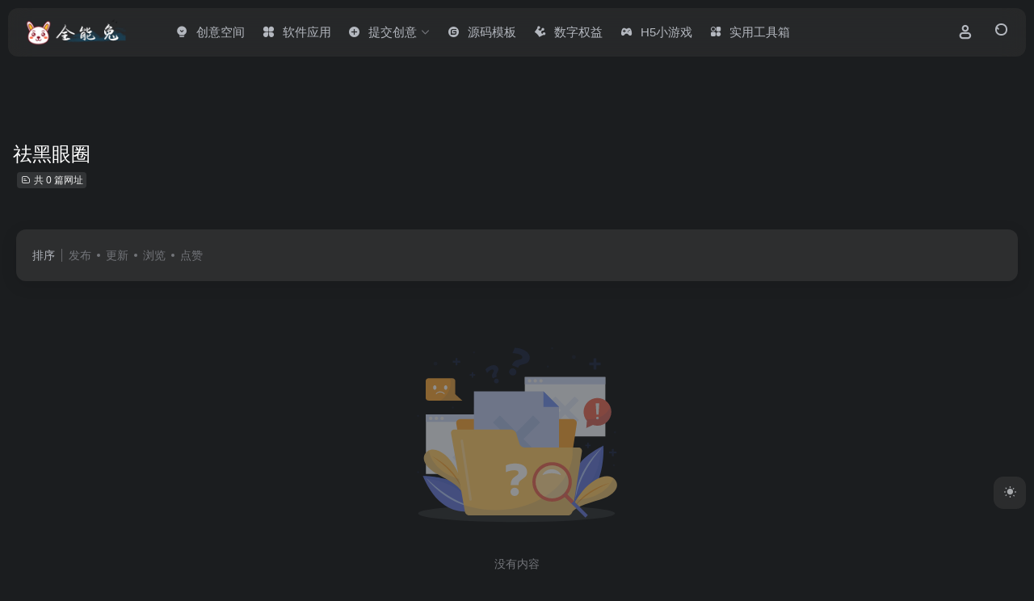

--- FILE ---
content_type: text/html; charset=UTF-8
request_url: https://www.qntu.cn/sitetag/%E7%A5%9B%E9%BB%91%E7%9C%BC%E5%9C%88
body_size: 10590
content:
<!DOCTYPE html><html lang="zh-Hans" class="io-black-mode"><head><meta charset="UTF-8"><meta name="renderer" content="webkit"><meta name="force-rendering" content="webkit"><meta http-equiv="X-UA-Compatible" content="IE=edge, chrome=1"><meta name="viewport" content="width=device-width, initial-scale=1.0, user-scalable=0, minimum-scale=1.0, maximum-scale=0.0, viewport-fit=cover"><title>祛黑眼圈 - 全能兔智库 | 一站式高效资源库祛黑眼圈官网，祛黑眼圈导航为您提供服务，精心挑选，安全无毒，找祛黑眼圈网址就来全能兔智库 | 一站式高效资源库，这里收集全网最全的网站资源。 | 全能兔智库 | 一站式高效资源库</title><meta name="theme-color" content="#2C2E2F" /><meta name="keywords" content="祛黑眼圈,祛黑眼圈,全能兔智库 | 一站式高效资源库" /><meta name="description" content="全能兔智库 | 一站式高效资源库祛黑眼圈官网，祛黑眼圈导航为您提供服务，精心挑选，安全无毒，找祛黑眼圈网址就来全能兔智库 | 一站式高效资源库，这里收集全网最全的网站资源。" /><meta property="og:type" content="article"><meta property="og:url" content="https://www.qntu.cn"/><meta property="og:title" content="祛黑眼圈 - 全能兔智库 | 一站式高效资源库祛黑眼圈官网，祛黑眼圈导航为您提供服务，精心挑选，安全无毒，找祛黑眼圈网址就来全能兔智库 | 一站式高效资源库，这里收集全网最全的网站资源。 | 全能兔智库 | 一站式高效资源库"><meta property="og:description" content="全能兔智库 | 一站式高效资源库祛黑眼圈官网，祛黑眼圈导航为您提供服务，精心挑选，安全无毒，找祛黑眼圈网址就来全能兔智库 | 一站式高效资源库，这里收集全网最全的网站资源。"><meta property="og:image" content="https://image.qnwall.com/qntu/2024/04/20240420232831880.jpg"><meta property="og:site_name" content="全能兔智库 | 一站式高效资源库"><link rel="shortcut icon" href="https://www.qntu.cn/wp-content/uploads/2023/02/兔子-1-1.png"><link rel="apple-touch-icon" href="https://www.qntu.cn/wp-content/uploads/2023/02/兔子-1-1.png"><!--[if IE]><script src="https://www.qntu.cn/wp-content/themes/onenav/assets/js/html5.min.js"></script><![endif]--><!-- Manifest added by SuperPWA - Progressive Web Apps Plugin For WordPress --><link rel="manifest" href="/superpwa-manifest-1.json"><link rel="prefetch" href="/superpwa-manifest-1.json"><meta name="theme-color" content="#dd8808"><!-- / SuperPWA.com --><meta name='robots' content='index, follow, max-image-preview:large, max-snippet:-1, max-video-preview:-1' /><!-- This site is optimized with the Yoast SEO plugin v26.6 - https://yoast.com/wordpress/plugins/seo/ --><link rel="canonical" href="https://www.qntu.cn/sitetag/祛黑眼圈" /><meta property="og:locale" content="zh_CN" /><meta property="og:type" content="article" /><meta property="og:title" content="祛黑眼圈归档 - 全能兔智库 | 一站式高效资源库" /><meta property="og:url" content="https://www.qntu.cn/sitetag/祛黑眼圈" /><meta property="og:site_name" content="全能兔智库 | 一站式高效资源库" /><meta name="twitter:card" content="summary_large_image" /><script type="application/ld+json" class="yoast-schema-graph">{"@context":"https://schema.org","@graph":[{"@type":"CollectionPage","@id":"https://www.qntu.cn/sitetag/%e7%a5%9b%e9%bb%91%e7%9c%bc%e5%9c%88","url":"https://www.qntu.cn/sitetag/%e7%a5%9b%e9%bb%91%e7%9c%bc%e5%9c%88","name":"祛黑眼圈归档 - 全能兔智库 | 一站式高效资源库","isPartOf":{"@id":"https://www.qntu.cn/#website"},"breadcrumb":{"@id":"https://www.qntu.cn/sitetag/%e7%a5%9b%e9%bb%91%e7%9c%bc%e5%9c%88#breadcrumb"},"inLanguage":"zh-Hans"},{"@type":"BreadcrumbList","@id":"https://www.qntu.cn/sitetag/%e7%a5%9b%e9%bb%91%e7%9c%bc%e5%9c%88#breadcrumb","itemListElement":[{"@type":"ListItem","position":1,"name":"首页","item":"https://www.qntu.cn/"},{"@type":"ListItem","position":2,"name":"祛黑眼圈"}]},{"@type":"WebSite","@id":"https://www.qntu.cn/#website","url":"https://www.qntu.cn/","name":"全能兔智库 | 一站式高效资源库","description":"在线工具/H5游戏/软件应用/文档模板集合","publisher":{"@id":"https://www.qntu.cn/#organization"},"alternateName":"QNTU","potentialAction":[{"@type":"SearchAction","target":{"@type":"EntryPoint","urlTemplate":"https://www.qntu.cn/?s={search_term_string}"},"query-input":{"@type":"PropertyValueSpecification","valueRequired":true,"valueName":"search_term_string"}}],"inLanguage":"zh-Hans"},{"@type":"Organization","@id":"https://www.qntu.cn/#organization","name":"全能兔","alternateName":"QNTU","url":"https://www.qntu.cn/","logo":{"@type":"ImageObject","inLanguage":"zh-Hans","@id":"https://www.qntu.cn/#/schema/logo/image/","url":"https://www.qntu.cn/wp-content/uploads/2023/07/20230716162829974.jpg","contentUrl":"https://www.qntu.cn/wp-content/uploads/2023/07/20230716162829974.jpg","width":400,"height":300,"caption":"全能兔"},"image":{"@id":"https://www.qntu.cn/#/schema/logo/image/"},"sameAs":["https://www.qntu.cn/"]}]}</script><!-- / Yoast SEO plugin. --><style id='wp-img-auto-sizes-contain-inline-css' type='text/css'>img:is([sizes=auto i],[sizes^="auto," i]){contain-intrinsic-size:3000px 1500px}/*# sourceURL=wp-img-auto-sizes-contain-inline-css */</style><style id='classic-theme-styles-inline-css' type='text/css'>/*! This file is auto-generated */.wp-block-button__link{color:#fff;background-color:#32373c;border-radius:9999px;box-shadow:none;text-decoration:none;padding:calc(.667em + 2px) calc(1.333em + 2px);font-size:1.125em}.wp-block-file__button{background:#32373c;color:#fff;text-decoration:none}/*# sourceURL=/wp-includes/css/classic-themes.min.css */</style><link rel='stylesheet' id='bootstrap-css' href='https://www.qntu.cn/wp-content/themes/onenav/assets/css/bootstrap.min.css?ver=5.57' type='text/css' media='all' /><link rel='stylesheet' id='swiper-css' href='https://www.qntu.cn/wp-content/themes/onenav/assets/css/swiper-bundle.min.css?ver=5.57' type='text/css' media='all' /><link rel='stylesheet' id='lightbox-css' href='https://www.qntu.cn/wp-content/themes/onenav/assets/css/jquery.fancybox.min.css?ver=5.57' type='text/css' media='all' /><link rel='stylesheet' id='iconfont-css' href='https://www.qntu.cn/wp-content/themes/onenav/assets/css/iconfont.css?ver=5.57' type='text/css' media='all' /><link rel='stylesheet' id='iconfont-io-0-css' href='//at.alicdn.com/t/font_1620678_18rbnd2homc.css' type='text/css' media='all' /><link rel='stylesheet' id='iconfont-io-1-css' href='//at.alicdn.com/t/c/font_3900548_dnzqryaa4ve.css' type='text/css' media='all' /><link rel='stylesheet' id='main-css' href='https://www.qntu.cn/wp-content/themes/onenav/assets/css/main.min.css?ver=5.57' type='text/css' media='all' /><script type="43a2a42a81e119206547ac9b-text/javascript" src="https://www.qntu.cn/wp-content/themes/onenav/assets/js/jquery.min.js?ver=5.57" id="jquery-js"></script><style>:root{--main-aside-basis-width:220px;--home-max-width:1600px;--main-radius:12px;--main-max-width:1260px;}</style><!-- Google Tag Manager --><script type="43a2a42a81e119206547ac9b-text/javascript">(function(w,d,s,l,i){w[l]=w[l]||[];w[l].push({'gtm.start': new Date().getTime(),event:'gtm.js'});var f=d.getElementsByTagName(s)[0], j=d.createElement(s),dl=l!='dataLayer'?'&l='+l:'';j.async=true;j.src= 'https://www.googletagmanager.com/gtm.js?id='+i+dl;f.parentNode.insertBefore(j,f); })(window,document,'script','dataLayer','GTM-T29PR53');</script><!-- End Google Tag Manager --><script async src="https://pagead2.googlesyndication.com/pagead/js/adsbygoogle.js?client=ca-pub-2578558640874324" crossorigin="anonymous" type="43a2a42a81e119206547ac9b-text/javascript"></script><meta name="baidu-site-verification" content="codeva-8vlUxVaDkd" /><script type="43a2a42a81e119206547ac9b-text/javascript">(function(a,b){a.ioLetterAvatar=function(d,l,j){d=d||"";l=l||60;var h="#1abc9c #2ecc71 #3498db #9b59b6 #3fe95e #16a085 #27ae60 #2980b9 #8e44ad #fc3e50 #f1c40f #e67e22 #e74c3c #00bcd4 #95aa36 #f39c12 #d35400 #c0392b #b2df1e #7ffc8d".split(" "),f,c,k,g,e,i,t,m;f=String(d).toUpperCase();f=f?f.charAt(0):"?";if(a.devicePixelRatio){l=(l*a.devicePixelRatio)}c=parseInt((((f=="?"?72:f.charCodeAt(0))-64)*12345).toString().slice(0,5));k=c%(h.length-1);t=(c+1)%(h.length-1);m=(c-1)%(h.length-1);g=b.createElement("canvas");g.width=l;g.height=l;e=g.getContext("2d");e.fillStyle=j?j:h[k];e.fillRect(0,0,g.width,g.height); e.arc((c*180)%l,(c*150)%l, (c/120)%l ,0 ,360 );e.fillStyle=h[t];e.globalAlpha = .6;e.fill();e.save();e.beginPath();e.fillStyle=h[m];e.globalAlpha = .4;e.arc((c*20)%l,(c*50)%l, ((99999-c)/80)%l,0 ,360 );e.fill();e.font=Math.round(g.width/2)+"px 'Microsoft Yahei'";e.textAlign="center";e.fillStyle="#fff";e.globalAlpha = 1;e.fillText(f,l/2,l/1.5);i=g.toDataURL();g=null;return i}})(window,document);</script></head><body class="archive tax-sitetag term-32457 wp-theme-onenav container-body sidebar_no aside-min sp-easy-accordion-enabled"><div id="loading_fx"><style> .loader{position:absolute;top:50%;margin-left:-50px;left:50%;animation:speeder 0.4s linear infinite} .loader-text{position:absolute;text-transform:uppercase;left:50%;top:53%;margin-left:-20px} .loader>span{height:5px;width:35px;background:#000;position:absolute;top:-19px;left:60px;border-radius:2px 10px 1px 0} .base span{position:absolute;width:0;height:0;border-top:6px solid transparent;border-right:100px solid #000;border-bottom:6px solid transparent} .base span:before{content:"";height:22px;width:22px;border-radius:50%;background:#000;position:absolute;right:-110px;top:-16px} .base span:after{content:"";position:absolute;width:0;height:0;border-top:0 solid transparent;border-right:55px solid #000;border-bottom:16px solid transparent;top:-16px;right:-98px} .face{position:absolute;height:12px;width:20px;background:#000;border-radius:20px 20px 0 0;transform:rotate(-40deg);right:-125px;top:-15px} .face:after{content:"";height:12px;width:12px;background:#000;right:4px;top:7px;position:absolute;transform:rotate(40deg);transform-origin:50% 50%;border-radius:0 0 0 2px} .loader>span>span{width:30px;height:1px;background:#000;position:absolute;animation:fazer1 0.2s linear infinite} .loader>span>span:nth-child(2){top:3px;animation:fazer2 0.4s linear infinite} .loader>span>span:nth-child(3){top:1px;animation:fazer3 0.4s linear infinite;animation-delay:-1s} .loader>span>span:nth-child(4){top:4px;animation:fazer4 1s linear infinite;animation-delay:-1s} @keyframes fazer1{0%{left:0} 100%{left:-80px;opacity:0} }@keyframes fazer2{0%{left:0} 100%{left:-100px;opacity:0} }@keyframes fazer3{0%{left:0} 100%{left:-50px;opacity:0} }@keyframes fazer4{0%{left:0} 100%{left:-150px;opacity:0} }@keyframes speeder{0%{transform:translate(2px,1px) rotate(0deg)} 10%{transform:translate(-1px,-3px) rotate(-1deg)} 20%{transform:translate(-2px,0px) rotate(1deg)} 30%{transform:translate(1px,2px) rotate(0deg)} 40%{transform:translate(1px,-1px) rotate(1deg)} 50%{transform:translate(-1px,3px) rotate(-1deg)} 60%{transform:translate(-1px,1px) rotate(0deg)} 70%{transform:translate(3px,1px) rotate(-1deg)} 80%{transform:translate(-2px,-1px) rotate(1deg)} 90%{transform:translate(2px,1px) rotate(0deg)} 100%{transform:translate(1px,-2px) rotate(-1deg)} }.longfazers{position:absolute;width:100%;height:100%} .longfazers span{position:absolute;height:2px;width:20%;background:#000} .longfazers span:nth-child(1){top:20%;animation:lf 0.6s linear infinite;animation-delay:-5s} .longfazers span:nth-child(2){top:40%;animation:lf2 0.8s linear infinite;animation-delay:-1s} .longfazers span:nth-child(3){top:60%;animation:lf3 0.6s linear infinite} .longfazers span:nth-child(4){top:80%;animation:lf4 0.5s linear infinite;animation-delay:-3s} @keyframes lf{0%{left:200%} 100%{left:-200%;opacity:0} }@keyframes lf2{0%{left:200%} 100%{left:-200%;opacity:0} }@keyframes lf3{0%{left:200%} 100%{left:-100%;opacity:0} }@keyframes lf4{0%{left:200%} 100%{left:-100%;opacity:0} } .io-black-mode .loader>span{background:#f1404b} .io-black-mode .base span{border-right-color:#f1404b} .io-black-mode .base span:before{background:#f1404b} .io-black-mode .base span:after{border-right-color:#f1404b} .io-black-mode .face{background:#f1404b} .io-black-mode .face:after{background:#f1404b} .io-black-mode .loader>span>span{background:#f1404b} .io-black-mode .longfazers span{background:#f1404b} </style><div class='loader'><span><span></span><span></span><span></span><span></span></span><div class='base'><span></span><div class='face'></div></div></div><div class='longfazers'><span></span><span></span><span></span><span></span></div><p class="loader-text">LOADING</p><script type="43a2a42a81e119206547ac9b-text/javascript"> document.addEventListener("DOMContentLoaded",()=>{const loader=document.querySelector("#loading_fx");if(loader){loader.classList.add("close");setTimeout(()=>loader.remove(),600)}}); </script></div><header class="main-header header-fixed"><div class="header-nav blur-bg"><nav class="switch-container container-header nav-top header-center d-flex align-items-center h-100 container"><div class="navbar-logo d-flex mr-4"><a href="https://www.qntu.cn" class="logo-expanded"><img src="https://img.qntu.cn/qntu/2023/02/quanlogowhite.png" height="36" switch-src="https://img.qntu.cn/qntu/2023/02/quanlogo.png" is-dark="true" alt="全能兔智库 | 一站式高效资源库"></a><div class=""></div></div><div class="navbar-header-menu"><ul class="nav navbar-header d-none d-md-flex mr-3"><li id="menu-item-58627" class="menu-item menu-item-type-taxonomy menu-item-object-favorites menu-item-58627"><a href="https://www.qntu.cn/favorites/workplace"><i class="io io-keyanlinggan icon-fw icon-lg mr-2"></i><span>创意空间</span></a></li><li id="menu-item-58628" class="menu-item menu-item-type-taxonomy menu-item-object-apps menu-item-58628"><a href="https://www.qntu.cn/apps/soft"><i class="io io-changyongmokuai icon-fw icon-lg mr-2"></i><span>软件应用</span></a></li><li id="menu-item-58626" class="menu-item menu-item-type-post_type menu-item-object-page menu-item-has-children menu-item-58626"><a href="https://www.qntu.cn/contribute-2"><i class="iconfont icon-add icon-fw icon-lg mr-2"></i><span>提交创意</span><i class="iconfont icon-arrow-b"></i></a><ul class="sub-menu"><li id="menu-item-58624" class="menu-item menu-item-type-custom menu-item-object-custom menu-item-58624"><a href="https://www.qntu.cn/contribute-2?type=app"><i class="iconfont icon-app-store-fill-b icon-fw icon-lg mr-2"></i><span>发布APP</span></a></li><li id="menu-item-58625" class="menu-item menu-item-type-custom menu-item-object-custom menu-item-58625"><a href="https://www.qntu.cn/contribute-2?type=sites"><i class="iconfont icon-globe icon-fw icon-lg mr-2"></i><span>发布网址</span></a></li></ul></li><li id="menu-item-58637" class="menu-item menu-item-type-custom menu-item-object-custom menu-item-58637"><a target="_blank" href="https://www.khcic.com/forum-112-1.html"><i class="iconfont icon-gitee icon-fw icon-lg mr-2"></i><span>源码模板</span></a></li><li id="menu-item-58638" class="menu-item menu-item-type-custom menu-item-object-custom menu-item-58638"><a target="_blank" href="https://www.wogoods.com/"><i class="io io-huangguan icon-fw icon-lg mr-2"></i><span>数字权益</span></a></li><li id="menu-item-58639" class="menu-item menu-item-type-custom menu-item-object-custom menu-item-58639"><a target="_blank" href="https://www.igv5.com/"><i class="io io-game icon-fw icon-lg mr-2"></i><span>H5小游戏</span></a></li><li id="menu-item-58640" class="menu-item menu-item-type-custom menu-item-object-custom menu-item-58640"><a target="_blank" href="https://tool.khcic.com/"><i class="iconfont icon-fenlei-active icon-fw icon-lg mr-2"></i><span>实用工具箱</span></a></li><li class="menu-item io-menu-fold hide"><a href="javascript:void(0);"><i class="iconfont icon-dian"></i></a><ul class="sub-menu"></ul></li></ul></div><div class="flex-fill"></div><ul class="nav header-tools position-relative"><li class="nav-item mr-2 d-none d-xxl-block"><div class="text-sm line1"><script src="//v1.hitokoto.cn/?encode=js&select=%23hitokoto" defer type="43a2a42a81e119206547ac9b-text/javascript"></script><span id="hitokoto"></span></div></li><li class="header-icon-btn nav-login d-none d-md-block"><a href="https://www.qntu.cn/login/?redirect_to=https://www.qntu.cn/sitetag/%E7%A5%9B%E9%BB%91%E7%9C%BC%E5%9C%88"><i class="iconfont icon-user icon-lg"></i></a><ul class="sub-menu mt-5"><div class="menu-user-box "><div class="nav-user-box br-lg mt-n5 fx-bg fx-shadow px-3 py-2" js-href="https://www.qntu.cn/login/?redirect_to=https://www.qntu.cn/sitetag/%E7%A5%9B%E9%BB%91%E7%9C%BC%E5%9C%88"><div class="user-info d-flex align-items-center position-relative"><div class="avatar-img"><img src="https://www.qntu.cn/wp-content/themes/onenav/assets/images/gravatar.jpg" class="avatar avatar-96 photo" height="96" width="96"></div><div class="user-right flex-fill overflow-hidden ml-2"><b>未登录</b><div class="text-xs line1">登录后即可体验更多功能</div></div></div></div><div class="text-center user-btn"><div class="d-flex justify-content-around mt-2"><button js-href="https://www.qntu.cn/login/?redirect_to=https://www.qntu.cn/sitetag/%E7%A5%9B%E9%BB%91%E7%9C%BC%E5%9C%88" class="btn menu-user-btn text-xs flex-fill vc-l-blue" target="_blank" rel="nofollow"><i class="iconfont icon-user"></i><span class="white-nowrap">登录</span></button><button js-href="https://www.qntu.cn/login/?action=register" class="btn menu-user-btn text-xs flex-fill vc-l-green" target="_blank" rel="nofollow"><i class="iconfont icon-register"></i><span class="white-nowrap">注册</span></button><button js-href="https://www.qntu.cn/login/?action=lostpassword&#038;redirect_to=https://www.qntu.cn/wp-login.php?action=lostpassword&#038;redirect_to=https%3A%2F%2Fwww.qntu.cn%2Fsitetag%2F%25E7%25A5%259B%25E9%25BB%2591%25E7%259C%25BC%25E5%259C%2588" class="btn menu-user-btn text-xs flex-fill vc-l-yellow" target="_blank" rel="nofollow"><i class="iconfont icon-password"></i><span class="white-nowrap">找回密码</span></button></div></div></div></ul></li><li class="header-icon-btn nav-search"><a href="javascript:" class="search-ico-btn nav-search-icon" data-toggle-div data-target="#search-modal" data-z-index="101"><i class="search-bar"></i></a></li></ul><div class="d-block d-md-none menu-btn" data-toggle-div data-target=".mobile-nav" data-class="is-mobile" aria-expanded="false"><span class="menu-bar"></span><span class="menu-bar"></span><span class="menu-bar"></span></div></nav></div></header><div class="mobile-header"><nav class="mobile-nav"><ul class="menu-nav mb-4"><li class="menu-item menu-item-type-taxonomy menu-item-object-favorites menu-item-58627"><a href="https://www.qntu.cn/favorites/workplace"><i class="io io-keyanlinggan icon-fw icon-lg mr-2"></i><span>创意空间</span></a></li><li class="menu-item menu-item-type-taxonomy menu-item-object-apps menu-item-58628"><a href="https://www.qntu.cn/apps/soft"><i class="io io-changyongmokuai icon-fw icon-lg mr-2"></i><span>软件应用</span></a></li><li class="menu-item menu-item-type-post_type menu-item-object-page menu-item-has-children menu-item-58626"><a href="https://www.qntu.cn/contribute-2"><i class="iconfont icon-add icon-fw icon-lg mr-2"></i><span>提交创意</span><i class="iconfont icon-arrow-b"></i></a><ul class="sub-menu"><li class="menu-item menu-item-type-custom menu-item-object-custom menu-item-58624"><a href="https://www.qntu.cn/contribute-2?type=app"><i class="iconfont icon-app-store-fill-b icon-fw icon-lg mr-2"></i><span>发布APP</span></a></li><li class="menu-item menu-item-type-custom menu-item-object-custom menu-item-58625"><a href="https://www.qntu.cn/contribute-2?type=sites"><i class="iconfont icon-globe icon-fw icon-lg mr-2"></i><span>发布网址</span></a></li></ul></li><li class="menu-item menu-item-type-custom menu-item-object-custom menu-item-58637"><a target="_blank" href="https://www.khcic.com/forum-112-1.html"><i class="iconfont icon-gitee icon-fw icon-lg mr-2"></i><span>源码模板</span></a></li><li class="menu-item menu-item-type-custom menu-item-object-custom menu-item-58638"><a target="_blank" href="https://www.wogoods.com/"><i class="io io-huangguan icon-fw icon-lg mr-2"></i><span>数字权益</span></a></li><li class="menu-item menu-item-type-custom menu-item-object-custom menu-item-58639"><a target="_blank" href="https://www.igv5.com/"><i class="io io-game icon-fw icon-lg mr-2"></i><span>H5小游戏</span></a></li><li class="menu-item menu-item-type-custom menu-item-object-custom menu-item-58640"><a target="_blank" href="https://tool.khcic.com/"><i class="iconfont icon-fenlei-active icon-fw icon-lg mr-2"></i><span>实用工具箱</span></a></li></ul><div class="menu-user-box mb-4"><div class="nav-user-box br-lg mt-n5 fx-bg fx-shadow px-3 py-2" js-href="https://www.qntu.cn/login/?redirect_to=https://www.qntu.cn/sitetag/%E7%A5%9B%E9%BB%91%E7%9C%BC%E5%9C%88"><div class="user-info d-flex align-items-center position-relative"><div class="avatar-img"><img src="https://www.qntu.cn/wp-content/themes/onenav/assets/images/gravatar.jpg" class="avatar avatar-96 photo" height="96" width="96"></div><div class="user-right flex-fill overflow-hidden ml-2"><b>未登录</b><div class="text-xs line1">登录后即可体验更多功能</div></div></div></div><div class="text-center user-btn"><div class="d-flex justify-content-around mt-2"><button js-href="https://www.qntu.cn/login/?redirect_to=https://www.qntu.cn/sitetag/%E7%A5%9B%E9%BB%91%E7%9C%BC%E5%9C%88" class="btn menu-user-btn text-xs flex-fill vc-l-blue" target="_blank" rel="nofollow"><i class="iconfont icon-user"></i><span class="white-nowrap">登录</span></button><button js-href="https://www.qntu.cn/login/?action=register" class="btn menu-user-btn text-xs flex-fill vc-l-green" target="_blank" rel="nofollow"><i class="iconfont icon-register"></i><span class="white-nowrap">注册</span></button><button js-href="https://www.qntu.cn/login/?action=lostpassword&#038;redirect_to=https://www.qntu.cn/wp-login.php?action=lostpassword&#038;redirect_to=https%3A%2F%2Fwww.qntu.cn%2Fsitetag%2F%25E7%25A5%259B%25E9%25BB%2591%25E7%259C%25BC%25E5%259C%2588" class="btn menu-user-btn text-xs flex-fill vc-l-yellow" target="_blank" rel="nofollow"><i class="iconfont icon-password"></i><span class="white-nowrap">找回密码</span></button></div></div></div></nav></div><div class="taxonomy-head taxonomy-sites"><div class="taxonomy-head-body taxonomy-head-fill"><div class="taxonomy-head-bg"><div class="taxonomy-head-img bg-blur" data-bg="https://www.qntu.cn/wp-content/themes/onenav/assets/images/banner/banner015.jpg"></div></div><div class="taxonomy-title taxonomy-head-content page-head-content p-3"><h1 class="taxonomy-head-title h3">祛黑眼圈</h1><div class="taxonomy-head-count text-xs badge vc-l-white mb-1"><i class="iconfont icon-post mr-1"></i>共 0 篇网址 </div><div class="taxonomy-head-desc line2 text-sm"></div></div></div></div><main class="container is_category my-2" role="main"><div class="content-wrap"><div class="content-layout ajax-load-page"><div class="taxonomy-selects card selects-box"><div class="d-flex align-items-center white-nowrap"><div class="list-select-title">排序</div><div class="list-select-line"></div><div class="list-selects no-scrollbar"><a class="list-select ajax-posts-load is-tab-btn" href="https://www.qntu.cn/sitetag/%e7%a5%9b%e9%bb%91%e7%9c%bc%e5%9c%88?orderby=date" ajax-method="card" data-type="date">发布</a><a class="list-select ajax-posts-load is-tab-btn" href="https://www.qntu.cn/sitetag/%e7%a5%9b%e9%bb%91%e7%9c%bc%e5%9c%88?orderby=modified" ajax-method="card" data-type="modified">更新</a><a class="list-select ajax-posts-load is-tab-btn" href="https://www.qntu.cn/sitetag/%e7%a5%9b%e9%bb%91%e7%9c%bc%e5%9c%88?orderby=views" ajax-method="card" data-type="views">浏览</a><a class="list-select ajax-posts-load is-tab-btn" href="https://www.qntu.cn/sitetag/%e7%a5%9b%e9%bb%91%e7%9c%bc%e5%9c%88?orderby=like" ajax-method="card" data-type="like">点赞</a></div></div></div><div class="posts-row ajax-posts-row row-col-1a row-col-md-2a row-col-lg-3a" data-style="sites-max"><div class="col-1a-i nothing-box nothing-type-none"><div class="nothing"><img src="https://www.qntu.cn/wp-content/themes/onenav/assets/images/svg/wp_none.svg" alt="none" class="nothing-svg"><div class="nothing-msg text-sm text-muted">没有内容</div></div></div></div><div class="posts-nav my-3"><div class="next-page text-center my-3"><a href="javascript:;">没有了</a></div></div></div></div></main><footer class="main-footer footer-stick"><div class="switch-container container-footer container"><div class="footer-copyright text-xs my-4">Copyright © 2026 <a href="https://www.qntu.cn" title="全能兔智库 | 一站式高效资源库" class="" rel="home">全能兔智库 | 一站式高效资源库</a>&nbsp;</div></div></footer><script type="speculationrules">{"prefetch":[{"source":"document","where":{"and":[{"href_matches":"/*"},{"not":{"href_matches":["/wp-*.php","/wp-admin/*","/qntu/*","/wp-content/*","/wp-content/plugins/*","/wp-content/themes/onenav/*","/*\\?(.+)"]}},{"not":{"selector_matches":"a[rel~=\"nofollow\"]"}},{"not":{"selector_matches":".no-prefetch, .no-prefetch a"}}]},"eagerness":"conservative"}]}</script><div class="modal fade add_new_sites_modal" id="report-sites-modal" tabindex="-1" role="dialog" aria-labelledby="report-sites-title" aria-hidden="true"><div class="modal-dialog modal-dialog-centered" role="document"><div class="modal-content"><div class="modal-header"><h5 class="modal-title text-md" id="report-sites-title">反馈</h5><button type="button" id="close-sites-modal" class="close io-close" data-dismiss="modal" aria-label="Close"><i aria-hidden="true" class="iconfont icon-close text-lg"></i></button></div><div class="modal-body"><div class="tips-box vc-l-blue btn-block" role="alert"><i class="iconfont icon-statement "></i> 让我们一起共建文明社区！您的反馈至关重要！ </div><form id="report-form" method="post"><input type="hidden" name="post_id" value=""><input type="hidden" name="action" value="report_site_content"><div class="form-row"><div class="col-6 py-1"><label><input type="radio" name="reason" class="reason-type-1" value="1" checked> 已失效</label></div><div class="col-6 py-1"><label><input type="radio" name="reason" class="reason-type-2" value="2" > 重定向&变更</label></div><div class="col-6 py-1"><label><input type="radio" name="reason" class="reason-type-3" value="3" > 已屏蔽</label></div><div class="col-6 py-1"><label><input type="radio" name="reason" class="reason-type-4" value="4" > 敏感内容</label></div><div class="col-6 py-1"><label><input type="radio" name="reason" class="reason-type-0" value="0" > 其他</label></div></div><div class="form-group other-reason-input" style="display: none;"><input type="text" class="form-control other-reason" value="" placeholder="其它信息，可选"></div><div class="form-group redirect-url-input" style="display: none;"><input type="text" class="form-control redirect-url" value="" placeholder="重定向&变更后的地址"></div><div class=" text-center"><button type="submit" class="btn vc-l-red">提交反馈</button></div></form></div></div></div><script type="43a2a42a81e119206547ac9b-text/javascript"> $(function () { $('.tooltip-toggle').tooltip(); $('input[type=radio][name=reason]').change(function() { var t = $(this); var reason = $('.other-reason-input'); var url = $('.redirect-url-input'); reason.hide(); url.hide(); if(t.val()==='0'){ reason.show(); }else if(t.val()==='2'){ url.show(); } }); $(document).on("submit",'#report-form', function(event){ event.preventDefault(); var t = $(this); var reason = t.find('input[name="reason"]:checked').val(); if(reason === "0"){ reason = t.find('.other-reason').val(); if(reason==""){ showAlert(JSON.parse('{"status":4,"msg":"信息不能为空！"}')); return false; } } if(reason === "2"){ if(t.find('.redirect-url').val()==""){ showAlert(JSON.parse('{"status":4,"msg":"信息不能为空！"}')); return false; } } $.ajax({ url: 'https://www.qntu.cn/wp-admin/admin-ajax.php', type: 'POST', dataType: 'json', data: { action : t.find('input[name="action"]').val(), post_id : t.find('input[name="post_id"]').val(), reason : reason, redirect : t.find('.redirect-url').val(), }, }) .done(function(response) { if(response.status == 1){ $('#report-sites-modal').modal('hide'); } showAlert(response); }) .fail(function() { showAlert(JSON.parse('{"status":4,"msg":"网络错误 --."}')); }); return false; }); }); </script></div><div id="footer-tools" class="tools-right io-footer-tools d-flex flex-column"><a href="javascript:" class="btn-tools go-to-up go-up my-1" rel="go-up" style="display: none"><i class="iconfont icon-to-up"></i></a><a href="javascript:" class="btn-tools switch-dark-mode my-1" data-toggle="tooltip" data-placement="left" title="夜间模式"><i class="mode-ico iconfont icon-light"></i></a></div><div class="search-modal" id="search-modal"><div class="search-body mx-0 mx-md-3"><form role="search" method="get" class="search-form search-card" action="https://www.qntu.cn/"><div class="search-box"><div class="dropdown" select-dropdown><a href="javascript:" role="button" class="btn" data-toggle="dropdown" aria-expanded="false"><span class="select-item">网址</span><i class="iconfont i-arrow icon-arrow-b ml-2"></i></a><input type="hidden" name="post_type" value="sites"><div class="dropdown-menu"><a class="dropdown-item" href="javascript:" data-value="sites">网址</a><a class="dropdown-item" href="javascript:" data-value="post">文章</a><a class="dropdown-item" href="javascript:" data-value="app">软件</a><a class="dropdown-item" href="javascript:" data-value="book">书籍</a></div></div><input type="search" class="form-control" required="required" placeholder="你想了解些什么" value="" name="s" /><button type="submit" class="btn vc-theme search-submit"><i class="iconfont icon-search"></i></button></div></form><div class="search-body-box d-flex flex-column flex-md-row"><br /><b>Warning</b>: Attempt to read property "taxonomy" on null in <b>/www/wwwroot/qntu.cn/wp-content/themes/onenav/inc/functions/io-visibility.php</b> on line <b>165</b><br /><br /><b>Warning</b>: Attempt to read property "term_id" on null in <b>/www/wwwroot/qntu.cn/wp-content/themes/onenav/inc/functions/io-visibility.php</b> on line <b>167</b><br /><div id="iow_ranking_post_min-2" class="fx-header-bg search-gadget-box search-card io-sidebar-widget p-0 mt-3 io-widget-ranking-list ajax-parent"><div class="sidebar-header "><div class="card-header widget-header"><h3 class="text-md mb-0">网址</h3></div></div><div class="range-nav text-md"><a href="javascript:;" class="is-tab-btn ajax-click-post active loaded" data-target=".ajax-panel" data-action="get_w_rankings_posts" data-args="{&quot;post_type&quot;:&quot;sites&quot;,&quot;range&quot;:&quot;today&quot;,&quot;count&quot;:&quot;6&quot;,&quot;window&quot;:&quot;1&quot;,&quot;only_title&quot;:&quot;&quot;,&quot;serial&quot;:&quot;1&quot;,&quot;show_thumbs&quot;:&quot;1&quot;,&quot;go&quot;:&quot;&quot;,&quot;nofollow&quot;:&quot;&quot;}" data-style="sites-default">日榜</a><a href="javascript:;" class="is-tab-btn ajax-click-post" data-target=".ajax-panel" data-action="get_w_rankings_posts" data-args="{&quot;post_type&quot;:&quot;sites&quot;,&quot;range&quot;:&quot;week&quot;,&quot;count&quot;:&quot;6&quot;,&quot;window&quot;:&quot;1&quot;,&quot;only_title&quot;:&quot;&quot;,&quot;serial&quot;:&quot;1&quot;,&quot;show_thumbs&quot;:&quot;1&quot;,&quot;go&quot;:&quot;&quot;,&quot;nofollow&quot;:&quot;&quot;}" data-style="sites-default">周榜</a><a href="javascript:;" class="is-tab-btn ajax-click-post" data-target=".ajax-panel" data-action="get_w_rankings_posts" data-args="{&quot;post_type&quot;:&quot;sites&quot;,&quot;range&quot;:&quot;month&quot;,&quot;count&quot;:&quot;6&quot;,&quot;window&quot;:&quot;1&quot;,&quot;only_title&quot;:&quot;&quot;,&quot;serial&quot;:&quot;1&quot;,&quot;show_thumbs&quot;:&quot;1&quot;,&quot;go&quot;:&quot;&quot;,&quot;nofollow&quot;:&quot;&quot;}" data-style="sites-default">月榜</a></div><div class="card-body"><div class="posts-row row-sm ajax-panel row-col-1a"><div class="col-1a-i nothing-box nothing-type-none"><div class="nothing"><img src="https://www.qntu.cn/wp-content/themes/onenav/assets/images/svg/wp_none.svg" alt="none" class="nothing-svg"><div class="nothing-msg text-sm text-muted">没有内容</div></div></div></div></div><a href="https://www.qntu.cn/rankings?type=sites" class="btn vc-l-yellow d-block mx-3 mb-3 text-sm" target="_blank">查看完整榜单</a></div></div></div></div><script type="43a2a42a81e119206547ac9b-text/javascript">window.IO = {"ajaxurl":"https:\/\/www.qntu.cn\/wp-admin\/admin-ajax.php","uri":"https:\/\/www.qntu.cn\/wp-content\/themes\/onenav","homeUrl":"https:\/\/www.qntu.cn","minAssets":".min","uid":"","homeWidth":"1260","loginurl":"https:\/\/www.qntu.cn\/login\/?redirect_to=https:\/\/www.qntu.cn\/sitetag\/%E7%A5%9B%E9%BB%91%E7%9C%BC%E5%9C%88","sitesName":"全能兔智库 | 一站式高效资源库","addico":"https:\/\/www.qntu.cn\/wp-content\/themes\/onenav\/assets\/images\/add.png","order":"asc","formpostion":"top","defaultclass":"","isCustomize":false,"faviconApi":"https:\/\/t1.gstatic.cn\/faviconV2?client=SOCIAL&amp;type=FAVICON&amp;fallback_opts=TYPE,SIZE,URL&amp;size=128&amp;url=%url%","customizemax":10,"newWindow":true,"lazyload":true,"minNav":true,"loading":true,"hotWords":"google","classColumns":" col-2a col-sm-2a col-md-2a col-lg-3a col-xl-5a col-xxl-6a ","apikey":"TVRBeU1ESXhOVGMzTWpreU5UUT11OHNSU05UZzJjSFJQZDBkS1pERmhWbk56VFhSd2NqbFNVa3RuYjFGc1RVdENWa2Qx","isHome":false,"themeType":"manual-theme","mceCss":"https:\/\/www.qntu.cn\/wp-content\/themes\/onenav\/assets\/css\/editor-style.css","version":"5.57","isShowAsideSub":false,"asideWidth":"220","localize":{"liked":"您已经赞过了!","like":"谢谢点赞!","networkError":"网络错误 --.","parameterError":"参数错误 --.","selectCategory":"为什么不选分类。","addSuccess":"添加成功。","timeout":"访问超时，请再试试，或者手动填写。","lightMode":"日间模式","nightMode":"夜间模式","editBtn":"编辑","okBtn":"确定","urlExist":"该网址已经存在了 --.","cancelBtn":"取消","successAlert":"成功","infoAlert":"信息","warningAlert":"警告","errorAlert":"错误","extractionCode":"网盘提取码已复制，点“确定”进入下载页面。","wait":"请稍候","loading":"正在处理请稍后...","userAgreement":"请先阅读并同意用户协议","reSend":"秒后重新发送","weChatPay":"微信支付","alipay":"支付宝","scanQRPay":"请扫码支付","payGoto":"支付成功，页面跳转中","clearFootprint":"确定要清空足迹记录吗？"}};</script><!-- Google Tag Manager (noscript) --><noscript><iframe src="https://www.googletagmanager.com/ns.html?id=GTM-T29PR53" height="0" width="0" style="display:none;visibility:hidden"></iframe></noscript><!-- End Google Tag Manager (noscript) --><script type="43a2a42a81e119206547ac9b-text/javascript"> var _hmt = _hmt || []; (function() { var hm = document.createElement("script"); hm.src = "https://hm.baidu.com/hm.js?493d274351c2800bd0d248d409bf2a3c"; var s = document.getElementsByTagName("script")[0]; s.parentNode.insertBefore(hm, s); })(); </script><script type="43a2a42a81e119206547ac9b-text/javascript" id="superpwa-register-sw-js-extra">/* <![CDATA[ */var superpwa_sw = {"url":"/superpwa-sw-1.js?2.2.39","disable_addtohome":"0","enableOnDesktop":"","offline_form_addon_active":"","ajax_url":"https://www.qntu.cn/wp-admin/admin-ajax.php","offline_message":"1","offline_message_txt":"You are currently offline.","online_message_txt":"You're back online . \u003Ca href=\"javascript:location.reload()\"\u003Erefresh\u003C/a\u003E","manifest_name":"superpwa-manifest-1.json"};//# sourceURL=superpwa-register-sw-js-extra/* ]]> */</script><script type="43a2a42a81e119206547ac9b-text/javascript" src="https://www.qntu.cn/wp-content/plugins/super-progressive-web-apps/public/js/register-sw.js?ver=2.2.40" id="superpwa-register-sw-js"></script><script type="43a2a42a81e119206547ac9b-text/javascript" src="https://www.qntu.cn/wp-content/themes/onenav/assets/js/bootstrap.bundle.min.js?ver=5.57" id="bootstrap-js-js"></script><script type="43a2a42a81e119206547ac9b-text/javascript" src="https://www.qntu.cn/wp-content/themes/onenav/assets/js/require.js?ver=5.57" id="require-js"></script><script src="/cdn-cgi/scripts/7d0fa10a/cloudflare-static/rocket-loader.min.js" data-cf-settings="43a2a42a81e119206547ac9b-|49" defer></script><script defer src="https://static.cloudflareinsights.com/beacon.min.js/vcd15cbe7772f49c399c6a5babf22c1241717689176015" integrity="sha512-ZpsOmlRQV6y907TI0dKBHq9Md29nnaEIPlkf84rnaERnq6zvWvPUqr2ft8M1aS28oN72PdrCzSjY4U6VaAw1EQ==" data-cf-beacon='{"version":"2024.11.0","token":"dca762ede4ad40b585d9409f4f7a9459","r":1,"server_timing":{"name":{"cfCacheStatus":true,"cfEdge":true,"cfExtPri":true,"cfL4":true,"cfOrigin":true,"cfSpeedBrain":true},"location_startswith":null}}' crossorigin="anonymous"></script>
</body></html><!--Performance optimized by Redis Object Cache. Learn more: https://wprediscache.com 使用 Predis (v2.4.0) 从 Redis 检索了 2030 个对象 (6 MB)。-->
<!-- 压缩前: 39127 bytes; 压缩后: 36461 bytes; 节省: 6.81% -->

--- FILE ---
content_type: text/html; charset=utf-8
request_url: https://www.google.com/recaptcha/api2/aframe
body_size: 268
content:
<!DOCTYPE HTML><html><head><meta http-equiv="content-type" content="text/html; charset=UTF-8"></head><body><script nonce="zWfgOw0ufNfG7OCLFZPo4A">/** Anti-fraud and anti-abuse applications only. See google.com/recaptcha */ try{var clients={'sodar':'https://pagead2.googlesyndication.com/pagead/sodar?'};window.addEventListener("message",function(a){try{if(a.source===window.parent){var b=JSON.parse(a.data);var c=clients[b['id']];if(c){var d=document.createElement('img');d.src=c+b['params']+'&rc='+(localStorage.getItem("rc::a")?sessionStorage.getItem("rc::b"):"");window.document.body.appendChild(d);sessionStorage.setItem("rc::e",parseInt(sessionStorage.getItem("rc::e")||0)+1);localStorage.setItem("rc::h",'1769336940092');}}}catch(b){}});window.parent.postMessage("_grecaptcha_ready", "*");}catch(b){}</script></body></html>

--- FILE ---
content_type: application/javascript; charset=utf-8
request_url: https://v1.hitokoto.cn/?encode=js&select=%23hitokoto
body_size: -218
content:
(function hitokoto(){var hitokoto="哪有顷刻之间的心灰意冷，有的，只是日积月累的看透罢了。";var dom=document.querySelector('#hitokoto');Array.isArray(dom)?dom[0].innerText=hitokoto:dom.innerText=hitokoto;})()